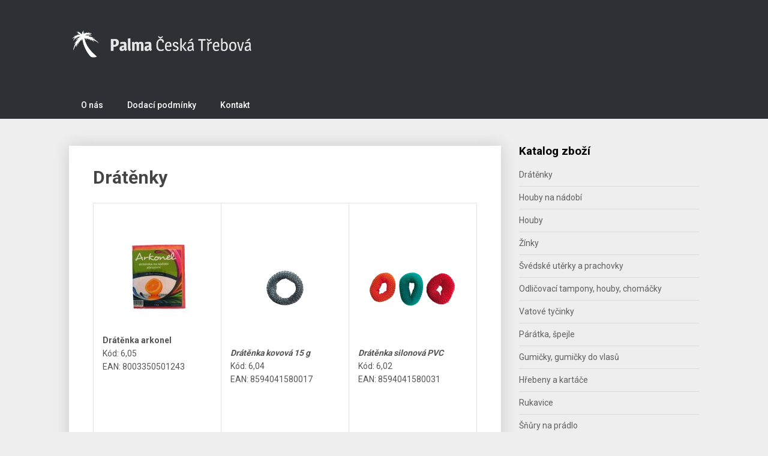

--- FILE ---
content_type: text/html; charset=UTF-8
request_url: http://palmact.cz/index.php/dratenky/
body_size: 32721
content:
<!DOCTYPE html>
<html lang="cs-CZ">
<head>
<!-- Global site tag (gtag.js) - Google Analytics -->
<script async src="https://www.googletagmanager.com/gtag/js?id=UA-38967137-15"></script>
<script>
  window.dataLayer = window.dataLayer || [];
  function gtag(){dataLayer.push(arguments);}
  gtag('js', new Date());

  gtag('config', 'UA-38967137-15');
</script>

	<meta charset="UTF-8">
	<meta name="viewport" content="width=device-width, initial-scale=1">
	<link rel="profile" href="http://gmpg.org/xfn/11">
	<link rel="pingback" href="http://palmact.cz/xmlrpc.php">
	<title>Drátěnky &#8211; Palma Česká Třebová</title>
<link rel='dns-prefetch' href='//fonts.googleapis.com' />
<link rel='dns-prefetch' href='//s.w.org' />
<link rel="alternate" type="application/rss+xml" title="Palma Česká Třebová &raquo; RSS zdroj" href="http://palmact.cz/index.php/feed/" />
<link rel="alternate" type="application/rss+xml" title="Palma Česká Třebová &raquo; RSS komentářů" href="http://palmact.cz/index.php/comments/feed/" />
		<script type="text/javascript">
			window._wpemojiSettings = {"baseUrl":"https:\/\/s.w.org\/images\/core\/emoji\/2.3\/72x72\/","ext":".png","svgUrl":"https:\/\/s.w.org\/images\/core\/emoji\/2.3\/svg\/","svgExt":".svg","source":{"concatemoji":"http:\/\/palmact.cz\/wp-includes\/js\/wp-emoji-release.min.js?ver=4.8.2"}};
			!function(a,b,c){function d(a){var b,c,d,e,f=String.fromCharCode;if(!k||!k.fillText)return!1;switch(k.clearRect(0,0,j.width,j.height),k.textBaseline="top",k.font="600 32px Arial",a){case"flag":return k.fillText(f(55356,56826,55356,56819),0,0),b=j.toDataURL(),k.clearRect(0,0,j.width,j.height),k.fillText(f(55356,56826,8203,55356,56819),0,0),c=j.toDataURL(),b!==c&&(k.clearRect(0,0,j.width,j.height),k.fillText(f(55356,57332,56128,56423,56128,56418,56128,56421,56128,56430,56128,56423,56128,56447),0,0),b=j.toDataURL(),k.clearRect(0,0,j.width,j.height),k.fillText(f(55356,57332,8203,56128,56423,8203,56128,56418,8203,56128,56421,8203,56128,56430,8203,56128,56423,8203,56128,56447),0,0),c=j.toDataURL(),b!==c);case"emoji4":return k.fillText(f(55358,56794,8205,9794,65039),0,0),d=j.toDataURL(),k.clearRect(0,0,j.width,j.height),k.fillText(f(55358,56794,8203,9794,65039),0,0),e=j.toDataURL(),d!==e}return!1}function e(a){var c=b.createElement("script");c.src=a,c.defer=c.type="text/javascript",b.getElementsByTagName("head")[0].appendChild(c)}var f,g,h,i,j=b.createElement("canvas"),k=j.getContext&&j.getContext("2d");for(i=Array("flag","emoji4"),c.supports={everything:!0,everythingExceptFlag:!0},h=0;h<i.length;h++)c.supports[i[h]]=d(i[h]),c.supports.everything=c.supports.everything&&c.supports[i[h]],"flag"!==i[h]&&(c.supports.everythingExceptFlag=c.supports.everythingExceptFlag&&c.supports[i[h]]);c.supports.everythingExceptFlag=c.supports.everythingExceptFlag&&!c.supports.flag,c.DOMReady=!1,c.readyCallback=function(){c.DOMReady=!0},c.supports.everything||(g=function(){c.readyCallback()},b.addEventListener?(b.addEventListener("DOMContentLoaded",g,!1),a.addEventListener("load",g,!1)):(a.attachEvent("onload",g),b.attachEvent("onreadystatechange",function(){"complete"===b.readyState&&c.readyCallback()})),f=c.source||{},f.concatemoji?e(f.concatemoji):f.wpemoji&&f.twemoji&&(e(f.twemoji),e(f.wpemoji)))}(window,document,window._wpemojiSettings);
		</script>
		<style type="text/css">
img.wp-smiley,
img.emoji {
	display: inline !important;
	border: none !important;
	box-shadow: none !important;
	height: 1em !important;
	width: 1em !important;
	margin: 0 .07em !important;
	vertical-align: -0.1em !important;
	background: none !important;
	padding: 0 !important;
}
</style>
<link rel='stylesheet' id='publishable-mag-style-css'  href='http://palmact.cz/wp-content/themes/publishable-mag/style.css?ver=4.8.2' type='text/css' media='all' />
<style id='publishable-mag-style-inline-css' type='text/css'>

        #site-header { background-image: url('http://palmact.cz/wp-content/uploads/2017/09/Bez-názvu-2.png'); }
        #tabber .inside li .meta b,footer .widget li a:hover,.fn a,.reply a,#tabber .inside li div.info .entry-title a:hover, #navigation ul ul a:hover,.single_post a, a:hover, .sidebar.c-4-12 .textwidget a, #site-footer .textwidget a, #commentform a, #tabber .inside li a, .copyrights a:hover, a, .sidebar.c-4-12 a:hover, .top a:hover, footer .tagcloud a:hover { color: #c69c6d; }

        span.sticky-post, .nav-previous a:hover, .nav-next a:hover, #commentform input#submit, #searchform input[type='submit'], .home_menu_item, .primary-navigation, .currenttext, .pagination a:hover, .readMore a, .mts-subscribe input[type='submit'], .pagination .current, .woocommerce nav.woocommerce-pagination ul li a:focus, .woocommerce nav.woocommerce-pagination ul li a:hover, .woocommerce nav.woocommerce-pagination ul li span.current, .woocommerce-product-search input[type="submit"], .woocommerce a.button, .woocommerce-page a.button, .woocommerce button.button, .woocommerce-page button.button, .woocommerce input.button, .woocommerce-page input.button, .woocommerce #respond input#submit, .woocommerce-page #respond input#submit, .woocommerce #content input.button, .woocommerce-page #content input.button { background-color: #c69c6d; }

        .woocommerce nav.woocommerce-pagination ul li span.current, .woocommerce-page nav.woocommerce-pagination ul li span.current, .woocommerce #content nav.woocommerce-pagination ul li span.current, .woocommerce-page #content nav.woocommerce-pagination ul li span.current, .woocommerce nav.woocommerce-pagination ul li a:hover, .woocommerce-page nav.woocommerce-pagination ul li a:hover, .woocommerce #content nav.woocommerce-pagination ul li a:hover, .woocommerce-page #content nav.woocommerce-pagination ul li a:hover, .woocommerce nav.woocommerce-pagination ul li a:focus, .woocommerce-page nav.woocommerce-pagination ul li a:focus, .woocommerce #content nav.woocommerce-pagination ul li a:focus, .woocommerce-page #content nav.woocommerce-pagination ul li a:focus, .pagination .current, .tagcloud a { border-color: #c69c6d; }
        .corner { border-color: transparent transparent #c69c6d transparent;}

        .primary-navigation, footer, .readMore a:hover, #commentform input#submit:hover, .featured-thumbnail .latestPost-review-wrapper { background-color: #2d3135; }
			
</style>
<link rel='stylesheet' id='theme-slug-fonts-css'  href='//fonts.googleapis.com/css?family=Roboto%3A400%2C500%2C700%2C900' type='text/css' media='all' />
<link rel='stylesheet' id='slb_core-css'  href='http://palmact.cz/wp-content/plugins/simple-lightbox/client/css/app.css?ver=2.6.0' type='text/css' media='all' />
<script type='text/javascript' src='http://palmact.cz/wp-includes/js/jquery/jquery.js?ver=1.12.4'></script>
<script type='text/javascript' src='http://palmact.cz/wp-includes/js/jquery/jquery-migrate.min.js?ver=1.4.1'></script>
<link rel='https://api.w.org/' href='http://palmact.cz/index.php/wp-json/' />
<link rel="EditURI" type="application/rsd+xml" title="RSD" href="http://palmact.cz/xmlrpc.php?rsd" />
<link rel="wlwmanifest" type="application/wlwmanifest+xml" href="http://palmact.cz/wp-includes/wlwmanifest.xml" /> 
<meta name="generator" content="WordPress 4.8.2" />
<link rel="canonical" href="http://palmact.cz/index.php/dratenky/" />
<link rel='shortlink' href='http://palmact.cz/?p=53' />
<link rel="alternate" type="application/json+oembed" href="http://palmact.cz/index.php/wp-json/oembed/1.0/embed?url=http%3A%2F%2Fpalmact.cz%2Findex.php%2Fdratenky%2F" />
<link rel="alternate" type="text/xml+oembed" href="http://palmact.cz/index.php/wp-json/oembed/1.0/embed?url=http%3A%2F%2Fpalmact.cz%2Findex.php%2Fdratenky%2F&#038;format=xml" />

    <style type="text/css">
   #site-header { background-color: ; }

    </style>
    	<style type="text/css">
			.site-title,
		.site-description {
			position: absolute;
			clip: rect(1px, 1px, 1px, 1px);
		}
		</style>
	<link rel="icon" href="http://palmact.cz/wp-content/uploads/2017/09/favicon.png" sizes="32x32" />
<link rel="icon" href="http://palmact.cz/wp-content/uploads/2017/09/favicon.png" sizes="192x192" />
<link rel="apple-touch-icon-precomposed" href="http://palmact.cz/wp-content/uploads/2017/09/favicon.png" />
<meta name="msapplication-TileImage" content="http://palmact.cz/wp-content/uploads/2017/09/favicon.png" />

<!-- BEGIN ExactMetrics v5.3.7 Universal Analytics - https://exactmetrics.com/ -->
<script>
(function(i,s,o,g,r,a,m){i['GoogleAnalyticsObject']=r;i[r]=i[r]||function(){
	(i[r].q=i[r].q||[]).push(arguments)},i[r].l=1*new Date();a=s.createElement(o),
	m=s.getElementsByTagName(o)[0];a.async=1;a.src=g;m.parentNode.insertBefore(a,m)
})(window,document,'script','https://www.google-analytics.com/analytics.js','ga');
  ga('create', 'UA-38967137-15', 'auto');
  ga('send', 'pageview');
</script>
<!-- END ExactMetrics Universal Analytics -->
		<style type="text/css" id="wp-custom-css">
			
@media screen and (max-width: 600px) {
.rozlom  td {display: block;}
.rozlom th {display: block;}
.rozlom tr {display: block;}
.rozlom thead {display: block;}
.rozlom tbody {display: block;}
.rozlom tfoot {display: block;}
.rozlom table {display: block;}

} 		</style>
	</head>

<body class="page-template-default page page-id-53 wp-custom-logo">
    <div class="main-container">
		<a class="skip-link screen-reader-text" href="#content">Skip to content</a>
		<header id="site-header" role="banner">
			<div class="container clear">
				<div class="site-branding">
																	    <h2 id="logo" class="image-logo" itemprop="headline">
								<a href="http://palmact.cz/" class="custom-logo-link" rel="home" itemprop="url"><img width="310" height="60" src="http://palmact.cz/wp-content/uploads/2017/09/logo.png" class="custom-logo" alt="Palma Česká Třebová" itemprop="logo" srcset="http://palmact.cz/wp-content/uploads/2017/09/logo.png 310w, http://palmact.cz/wp-content/uploads/2017/09/logo-300x58.png 300w" sizes="(max-width: 310px) 100vw, 310px" /></a>							</h2><!-- END #logo -->
															</div><!-- .site-branding -->
							</div>
			<div class="primary-navigation">
				<a href="#" id="pull" class="toggle-mobile-menu">Menu</a>
				<div class="container clear">
					<nav id="navigation" class="primary-navigation mobile-menu-wrapper" role="navigation">
													<ul id="menu-menu-horni" class="menu clearfix"><li id="menu-item-82" class="menu-item menu-item-type-post_type menu-item-object-page menu-item-home menu-item-82"><a href="http://palmact.cz/">O nás</a></li>
<li id="menu-item-88" class="menu-item menu-item-type-post_type menu-item-object-page menu-item-88"><a href="http://palmact.cz/index.php/dodaci-podminky/">Dodací podmínky</a></li>
<li id="menu-item-87" class="menu-item menu-item-type-post_type menu-item-object-page menu-item-87"><a href="http://palmact.cz/index.php/kontakt/">Kontakt</a></li>
</ul>											</nav><!-- #site-navigation -->
				</div>
			</div>
		</header><!-- #masthead -->

<div id="page" class="single">
	<div class="content">
		<article class="article">
			<div id="content_box" >
									<div id="post-53" class="g post post-53 page type-page status-publish hentry">
						<div class="single_page single_post clear">
							<header>
								<h1 class="title">Drátěnky</h1>
							</header>
							<div id="content" class="post-single-content box mark-links">
								<div class="rozlom">
<table>
<tbody>
<tr>
<td>&nbsp;</p>
<p><a href="http://palmact.cz/wp-content/uploads/2017/09/arkonel-dratenka-na-nadobi-abrazivni-ok.jpg" data-slb-active="1" data-slb-asset="499230286" data-slb-internal="0" data-slb-group="53"><img class="size-thumbnail wp-image-165 aligncenter" src="http://palmact.cz/wp-content/uploads/2017/09/arkonel-dratenka-na-nadobi-abrazivni-ok-150x150.jpg" alt="" width="150" height="150" srcset="http://palmact.cz/wp-content/uploads/2017/09/arkonel-dratenka-na-nadobi-abrazivni-ok-150x150.jpg 150w, http://palmact.cz/wp-content/uploads/2017/09/arkonel-dratenka-na-nadobi-abrazivni-ok-300x300.jpg 300w, http://palmact.cz/wp-content/uploads/2017/09/arkonel-dratenka-na-nadobi-abrazivni-ok.jpg 500w" sizes="(max-width: 150px) 100vw, 150px" /></a></p>
<p><strong>Drátěnka arkonel</strong><br />
Kód: 6,05<br />
EAN: 8003350501243</p>
<p>&nbsp;</p>
<p>&nbsp;</td>
<td>&nbsp;</p>
<p><a href="http://palmact.cz/wp-content/uploads/2017/09/dratenka-kovova-ok-1.png" data-slb-active="1" data-slb-asset="581748975" data-slb-internal="0" data-slb-group="53"><img class="wp-image-142 size-thumbnail aligncenter" src="http://palmact.cz/wp-content/uploads/2017/09/dratenka-kovova-ok-1-150x150.png" alt="" width="150" height="150" srcset="http://palmact.cz/wp-content/uploads/2017/09/dratenka-kovova-ok-1-150x150.png 150w, http://palmact.cz/wp-content/uploads/2017/09/dratenka-kovova-ok-1-300x300.png 300w, http://palmact.cz/wp-content/uploads/2017/09/dratenka-kovova-ok-1.png 500w" sizes="(max-width: 150px) 100vw, 150px" /></a></p>
<p><em><strong>Drátěnka kovová 15 g</strong></em><br />
Kód: 6,04<br />
EAN: 8594041580017</p>
<p>&nbsp;</td>
<td>&nbsp;</p>
<p><a href="http://palmact.cz/wp-content/uploads/2017/09/dratenka-silonova-pvc.png" data-slb-active="1" data-slb-asset="655024027" data-slb-internal="0" data-slb-group="53"><img class="wp-image-132 size-thumbnail aligncenter" src="http://palmact.cz/wp-content/uploads/2017/09/dratenka-silonova-pvc-150x150.png" alt="" width="150" height="150" srcset="http://palmact.cz/wp-content/uploads/2017/09/dratenka-silonova-pvc-150x150.png 150w, http://palmact.cz/wp-content/uploads/2017/09/dratenka-silonova-pvc-300x300.png 300w, http://palmact.cz/wp-content/uploads/2017/09/dratenka-silonova-pvc-195x195.png 195w, http://palmact.cz/wp-content/uploads/2017/09/dratenka-silonova-pvc.png 500w" sizes="(max-width: 150px) 100vw, 150px" /></a></p>
<p><em><strong>Drátěnka silonová PVC</strong></em><br />
Kód: 6,02<br />
EAN: 8594041580031</p>
<p>&nbsp;</td>
</tr>
<tr>
<td>&nbsp;</p>
<p><a href="http://palmact.cz/wp-content/uploads/2017/09/dratenka-kombinovana-ok.png" data-slb-active="1" data-slb-asset="1125461405" data-slb-internal="0" data-slb-group="53"><img class="wp-image-138 size-thumbnail aligncenter" src="http://palmact.cz/wp-content/uploads/2017/09/dratenka-kombinovana-ok-150x150.png" alt="" width="150" height="150" srcset="http://palmact.cz/wp-content/uploads/2017/09/dratenka-kombinovana-ok-150x150.png 150w, http://palmact.cz/wp-content/uploads/2017/09/dratenka-kombinovana-ok-300x300.png 300w, http://palmact.cz/wp-content/uploads/2017/09/dratenka-kombinovana-ok-195x195.png 195w, http://palmact.cz/wp-content/uploads/2017/09/dratenka-kombinovana-ok.png 500w" sizes="(max-width: 150px) 100vw, 150px" /></a></p>
<p><em><strong>Drátěnka kombinovaná</strong></em><br />
Kód: 6,03<br />
EAN: 8594041580024</p>
<p>&nbsp;</td>
<td>&nbsp;</p>
<p><a href="http://palmact.cz/wp-content/uploads/2017/09/dratenka-nerezova-ok.png" data-slb-active="1" data-slb-asset="1649764727" data-slb-internal="0" data-slb-group="53"><img class="wp-image-133 size-thumbnail aligncenter" src="http://palmact.cz/wp-content/uploads/2017/09/dratenka-nerezova-ok-150x150.png" alt="" width="150" height="150" srcset="http://palmact.cz/wp-content/uploads/2017/09/dratenka-nerezova-ok-150x150.png 150w, http://palmact.cz/wp-content/uploads/2017/09/dratenka-nerezova-ok-300x300.png 300w, http://palmact.cz/wp-content/uploads/2017/09/dratenka-nerezova-ok-195x195.png 195w, http://palmact.cz/wp-content/uploads/2017/09/dratenka-nerezova-ok.png 500w" sizes="(max-width: 150px) 100vw, 150px" /></a></p>
<p><em><strong>Drátěnka nerezová 1 ks</strong></em><br />
Kód: 6,07<br />
EAN: 6928769400081</p>
<p>&nbsp;</p>
<p>&nbsp;</td>
<td><a href="http://palmact.cz/wp-content/uploads/2017/09/dratenka-nerezova-3ks.png" data-slb-active="1" data-slb-asset="2096915996" data-slb-internal="0" data-slb-group="53"><img class="wp-image-135 size-thumbnail aligncenter" src="http://palmact.cz/wp-content/uploads/2017/09/dratenka-nerezova-3ks-150x150.png" alt="" width="150" height="150" srcset="http://palmact.cz/wp-content/uploads/2017/09/dratenka-nerezova-3ks-150x150.png 150w, http://palmact.cz/wp-content/uploads/2017/09/dratenka-nerezova-3ks-300x300.png 300w, http://palmact.cz/wp-content/uploads/2017/09/dratenka-nerezova-3ks-195x195.png 195w, http://palmact.cz/wp-content/uploads/2017/09/dratenka-nerezova-3ks.png 500w" sizes="(max-width: 150px) 100vw, 150px" /></a></p>
<p><em><strong>Drátěnka nerezová 3 ks</strong></em><br />
Kód: 6,09<br />
EAN: 8006335000762</p>
<p>&nbsp;</td>
</tr>
<tr>
<td><a href="http://palmact.cz/wp-content/uploads/2017/09/dratenka-gold-2ks.png" data-slb-active="1" data-slb-asset="1283816590" data-slb-internal="0" data-slb-group="53"><img class="wp-image-141 size-thumbnail aligncenter" src="http://palmact.cz/wp-content/uploads/2017/09/dratenka-gold-2ks-150x150.png" alt="" width="150" height="150" srcset="http://palmact.cz/wp-content/uploads/2017/09/dratenka-gold-2ks-150x150.png 150w, http://palmact.cz/wp-content/uploads/2017/09/dratenka-gold-2ks-300x300.png 300w, http://palmact.cz/wp-content/uploads/2017/09/dratenka-gold-2ks.png 500w" sizes="(max-width: 150px) 100vw, 150px" /></a></p>
<p><em><strong>Drátěnka gold 2 ks</strong></em><br />
Kód: 6,11<br />
EAN: 8006335000762</p>
<p>&nbsp;</p>
<p>&nbsp;</td>
<td>&nbsp;</p>
<p>&nbsp;</p>
<p>&nbsp;</td>
<td>&nbsp;</p>
<p>&nbsp;</p>
<p>&nbsp;</td>
</tr>
</tbody>
</table>
</div>
                                    
							</div><!--.post-content box mark-links-->
							
<!-- You can start editing here. -->
								</div>
					</div>
							</div>
		</article>
		
<aside class="sidebar c-4-12">
	<div id="sidebars" class="sidebar">
		<div class="sidebar_list">
			<div id="nav_menu-2" class="widget widget_nav_menu"><h3 class="widget-title">Katalog zboží</h3><div class="menu-menu-1-container"><ul id="menu-menu-1" class="menu"><li id="menu-item-66" class="menu-item menu-item-type-post_type menu-item-object-page current-menu-item page_item page-item-53 current_page_item menu-item-66"><a href="http://palmact.cz/index.php/dratenky/">Drátěnky</a></li>
<li id="menu-item-70" class="menu-item menu-item-type-post_type menu-item-object-page menu-item-70"><a href="http://palmact.cz/index.php/houby-na-nadobi/">Houby na nádobí</a></li>
<li id="menu-item-69" class="menu-item menu-item-type-post_type menu-item-object-page menu-item-69"><a href="http://palmact.cz/index.php/houby/">Houby</a></li>
<li id="menu-item-125" class="menu-item menu-item-type-post_type menu-item-object-page menu-item-125"><a href="http://palmact.cz/index.php/zinky/">Žínky</a></li>
<li id="menu-item-78" class="menu-item menu-item-type-post_type menu-item-object-page menu-item-78"><a href="http://palmact.cz/index.php/svedske-uterky-a-prachovky/">Švédské utěrky a prachovky</a></li>
<li id="menu-item-80" class="menu-item menu-item-type-post_type menu-item-object-page menu-item-80"><a href="http://palmact.cz/index.php/vatove-tampony-chomacky/">Odličovací tampony, houby, chomáčky</a></li>
<li id="menu-item-81" class="menu-item menu-item-type-post_type menu-item-object-page menu-item-81"><a href="http://palmact.cz/index.php/vatove-tycinky/">Vatové tyčinky</a></li>
<li id="menu-item-74" class="menu-item menu-item-type-post_type menu-item-object-page menu-item-74"><a href="http://palmact.cz/index.php/paratka-spejle/">Párátka, špejle</a></li>
<li id="menu-item-67" class="menu-item menu-item-type-post_type menu-item-object-page menu-item-67"><a href="http://palmact.cz/index.php/gumicky-gumicky-do-vlasu/">Gumičky, gumičky do vlasů</a></li>
<li id="menu-item-71" class="menu-item menu-item-type-post_type menu-item-object-page menu-item-71"><a href="http://palmact.cz/index.php/hrebeny-a-kartace/">Hřebeny a kartáče</a></li>
<li id="menu-item-76" class="menu-item menu-item-type-post_type menu-item-object-page menu-item-76"><a href="http://palmact.cz/index.php/rukavice/">Rukavice</a></li>
<li id="menu-item-77" class="menu-item menu-item-type-post_type menu-item-object-page menu-item-77"><a href="http://palmact.cz/index.php/snury-na-pradlo/">Šňůry na prádlo</a></li>
<li id="menu-item-73" class="menu-item menu-item-type-post_type menu-item-object-page menu-item-73"><a href="http://palmact.cz/index.php/ostatni-zbozi/">Ostatní zboží</a></li>
</ul></div></div>		</div>
	</div><!--sidebars-->
</aside>		</div>
		</div>
			<footer id="site-footer" role="contentinfo">
			    	<div class="container">
	    	    <div class="footer-widgets">
		    		<div class="footer-widget">
			    					        		<div id="custom_html-2" class="widget_text widget widget_custom_html"><div class="textwidget custom-html-widget"><a href="https://www.toplist.cz/stat/1089565"><script language="JavaScript" type="text/javascript">
<!--
document.write('<img src="https://toplist.cz/count.asp?id=1089565&logo=mc&http='+escape(document.referrer)+'&t='+escape(document.title)+
'&wi='+escape(window.screen.width)+'&he='+escape(window.screen.height)+'&cd='+escape(window.screen.colorDepth)+'" width="88" height="60" border=0 alt="TOPlist" />'); 
//--></script><noscript><img src="https://toplist.cz/count.asp?id=1089565&logo=mc" border="0"
alt="TOPlist" width="88" height="60" /></noscript></a>
<br>
<a target="_blank" href="http://palmact.cz/admin">Přihlášení</a> </div></div>											</div>
					<div class="footer-widget">
											</div>
					<div class="footer-widget last">
											</div>
				</div>
			</div>
		<!--start copyrights-->
<div class="copyrights">
    <div class="container">
        <div class="row" id="copyright-note">
            <span>

    &copy; 2025 Palma Česká Třebová
            <div class="top">
            
                <a href="#top" class="toplink">Back to Top &uarr;</a>
            </div>
        </div>
    </div>
</div>
<!--end copyrights-->
	</footer><!-- #site-footer -->
<script type='text/javascript' src='http://palmact.cz/wp-content/themes/publishable-mag/js/customscripts.js?ver=4.8.2'></script>
<script type='text/javascript' src='http://palmact.cz/wp-includes/js/wp-embed.min.js?ver=4.8.2'></script>
<script type='text/javascript' src='http://palmact.cz/wp-content/plugins/simple-lightbox/client/js/prod/lib.core.js?ver=2.6.0'></script>
<script type='text/javascript' src='http://palmact.cz/wp-content/plugins/simple-lightbox/client/js/prod/lib.view.js?ver=2.6.0'></script>
<script type='text/javascript' src='http://palmact.cz/wp-content/plugins/simple-lightbox/themes/baseline/js/prod/client.js?ver=2.6.0'></script>
<script type='text/javascript' src='http://palmact.cz/wp-content/plugins/simple-lightbox/themes/default/js/prod/client.js?ver=2.6.0'></script>
<script type='text/javascript' src='http://palmact.cz/wp-content/plugins/simple-lightbox/template-tags/item/js/prod/tag.item.js?ver=2.6.0'></script>
<script type='text/javascript' src='http://palmact.cz/wp-content/plugins/simple-lightbox/template-tags/ui/js/prod/tag.ui.js?ver=2.6.0'></script>
<script type='text/javascript' src='http://palmact.cz/wp-content/plugins/simple-lightbox/content-handlers/image/js/prod/handler.image.js?ver=2.6.0'></script>
<script type="text/javascript" id="slb_footer">/* <![CDATA[ */if ( !!window.jQuery ) {(function($){$(document).ready(function(){if ( !!window.SLB && SLB.has_child('View.init') ) { SLB.View.init({"ui_autofit":true,"ui_animate":true,"slideshow_autostart":true,"slideshow_duration":"6","group_loop":true,"ui_overlay_opacity":"0.8","ui_title_default":false,"theme_default":"slb_default","ui_labels":{"loading":"Loading","close":"Close","nav_next":"Next","nav_prev":"Previous","slideshow_start":"Start slideshow","slideshow_stop":"Stop slideshow","group_status":"Item %current% of %total%"}}); }
if ( !!window.SLB && SLB.has_child('View.assets') ) { {$.extend(SLB.View.assets, {"499230286":{"id":165,"type":"image","source":"http:\/\/palmact.cz\/wp-content\/uploads\/2017\/09\/arkonel-dratenka-na-nadobi-abrazivni-ok.jpg","internal":true,"sizes":{"thumbnail":{"file":"arkonel-dratenka-na-nadobi-abrazivni-ok-150x150.jpg","width":150,"height":150,"mime-type":"image\/jpeg"},"medium":{"file":"arkonel-dratenka-na-nadobi-abrazivni-ok-300x300.jpg","width":300,"height":300,"mime-type":"image\/jpeg"},"post-thumbnail":{"file":"arkonel-dratenka-na-nadobi-abrazivni-ok-150x150.jpg","width":150,"height":150,"mime-type":"image\/jpeg"},"publishable-mag-related":{"file":"arkonel-dratenka-na-nadobi-abrazivni-ok-200x125.jpg","width":200,"height":125,"mime-type":"image\/jpeg"},"original":{"file":"2017\/09\/arkonel-dratenka-na-nadobi-abrazivni-ok.jpg","width":500,"height":500}},"image_meta":{"aperture":"0","credit":"","camera":"","caption":"","created_timestamp":"0","copyright":"","focal_length":"0","iso":"0","shutter_speed":"0","title":"","orientation":"1","keywords":[]},"description":"","title":"arkonel-dratenka-na-nadobi-abrazivni-ok","caption":""},"581748975":{"id":142,"type":"image","source":"http:\/\/palmact.cz\/wp-content\/uploads\/2017\/09\/dratenka-kovova-ok-1.png","internal":true,"sizes":{"thumbnail":{"file":"dratenka-kovova-ok-1-150x150.png","width":150,"height":150,"mime-type":"image\/png"},"medium":{"file":"dratenka-kovova-ok-1-300x300.png","width":300,"height":300,"mime-type":"image\/png"},"post-thumbnail":{"file":"dratenka-kovova-ok-1-150x150.png","width":150,"height":150,"mime-type":"image\/png"},"publishable-mag-related":{"file":"dratenka-kovova-ok-1-200x125.png","width":200,"height":125,"mime-type":"image\/png"},"original":{"file":"2017\/09\/dratenka-kovova-ok-1.png","width":500,"height":500}},"image_meta":{"aperture":"0","credit":"","camera":"","caption":"","created_timestamp":"0","copyright":"","focal_length":"0","iso":"0","shutter_speed":"0","title":"","orientation":"0","keywords":[]},"description":"","title":"dratenka-kovova-ok","caption":""},"655024027":{"id":132,"type":"image","source":"http:\/\/palmact.cz\/wp-content\/uploads\/2017\/09\/dratenka-silonova-pvc.png","internal":true,"sizes":{"thumbnail":{"file":"dratenka-silonova-pvc-150x150.png","width":150,"height":150,"mime-type":"image\/png"},"medium":{"file":"dratenka-silonova-pvc-300x300.png","width":300,"height":300,"mime-type":"image\/png"},"post-thumbnail":{"file":"dratenka-silonova-pvc-150x150.png","width":150,"height":150,"mime-type":"image\/png"},"publishable-mag-related":{"file":"dratenka-silonova-pvc-200x125.png","width":200,"height":125,"mime-type":"image\/png"},"photo-thumb":{"file":"dratenka-silonova-pvc-195x195.png","width":195,"height":195,"mime-type":"image\/png"},"original":{"file":"2017\/09\/dratenka-silonova-pvc.png","width":500,"height":500}},"image_meta":{"aperture":"0","credit":"","camera":"","caption":"","created_timestamp":"0","copyright":"","focal_length":"0","iso":"0","shutter_speed":"0","title":"","orientation":"0","keywords":[]},"description":"","title":"dratenka-silonova-pvc","caption":""},"1125461405":{"id":138,"type":"image","source":"http:\/\/palmact.cz\/wp-content\/uploads\/2017\/09\/dratenka-kombinovana-ok.png","internal":true,"sizes":{"thumbnail":{"file":"dratenka-kombinovana-ok-150x150.png","width":150,"height":150,"mime-type":"image\/png"},"medium":{"file":"dratenka-kombinovana-ok-300x300.png","width":300,"height":300,"mime-type":"image\/png"},"post-thumbnail":{"file":"dratenka-kombinovana-ok-150x150.png","width":150,"height":150,"mime-type":"image\/png"},"publishable-mag-related":{"file":"dratenka-kombinovana-ok-200x125.png","width":200,"height":125,"mime-type":"image\/png"},"photo-thumb":{"file":"dratenka-kombinovana-ok-195x195.png","width":195,"height":195,"mime-type":"image\/png"},"original":{"file":"2017\/09\/dratenka-kombinovana-ok.png","width":500,"height":500}},"image_meta":{"aperture":"0","credit":"","camera":"","caption":"","created_timestamp":"0","copyright":"","focal_length":"0","iso":"0","shutter_speed":"0","title":"","orientation":"0","keywords":[]},"description":"","title":"dratenka-kombinovana-ok","caption":""},"1649764727":{"id":133,"type":"image","source":"http:\/\/palmact.cz\/wp-content\/uploads\/2017\/09\/dratenka-nerezova-ok.png","internal":true,"sizes":{"thumbnail":{"file":"dratenka-nerezova-ok-150x150.png","width":150,"height":150,"mime-type":"image\/png"},"medium":{"file":"dratenka-nerezova-ok-300x300.png","width":300,"height":300,"mime-type":"image\/png"},"post-thumbnail":{"file":"dratenka-nerezova-ok-150x150.png","width":150,"height":150,"mime-type":"image\/png"},"publishable-mag-related":{"file":"dratenka-nerezova-ok-200x125.png","width":200,"height":125,"mime-type":"image\/png"},"photo-thumb":{"file":"dratenka-nerezova-ok-195x195.png","width":195,"height":195,"mime-type":"image\/png"},"original":{"file":"2017\/09\/dratenka-nerezova-ok.png","width":500,"height":500}},"image_meta":{"aperture":"0","credit":"","camera":"","caption":"","created_timestamp":"0","copyright":"","focal_length":"0","iso":"0","shutter_speed":"0","title":"","orientation":"0","keywords":[]},"description":"","title":"dratenka-nerezova-ok","caption":""},"2096915996":{"id":135,"type":"image","source":"http:\/\/palmact.cz\/wp-content\/uploads\/2017\/09\/dratenka-nerezova-3ks.png","internal":true,"sizes":{"thumbnail":{"file":"dratenka-nerezova-3ks-150x150.png","width":150,"height":150,"mime-type":"image\/png"},"medium":{"file":"dratenka-nerezova-3ks-300x300.png","width":300,"height":300,"mime-type":"image\/png"},"post-thumbnail":{"file":"dratenka-nerezova-3ks-150x150.png","width":150,"height":150,"mime-type":"image\/png"},"publishable-mag-related":{"file":"dratenka-nerezova-3ks-200x125.png","width":200,"height":125,"mime-type":"image\/png"},"photo-thumb":{"file":"dratenka-nerezova-3ks-195x195.png","width":195,"height":195,"mime-type":"image\/png"},"original":{"file":"2017\/09\/dratenka-nerezova-3ks.png","width":500,"height":500}},"image_meta":{"aperture":"0","credit":"","camera":"","caption":"","created_timestamp":"0","copyright":"","focal_length":"0","iso":"0","shutter_speed":"0","title":"","orientation":"0","keywords":[]},"description":"","title":"dratenka-nerezova-3ks","caption":""},"1283816590":{"id":141,"type":"image","source":"http:\/\/palmact.cz\/wp-content\/uploads\/2017\/09\/dratenka-gold-2ks.png","internal":true,"sizes":{"thumbnail":{"file":"dratenka-gold-2ks-150x150.png","width":150,"height":150,"mime-type":"image\/png"},"medium":{"file":"dratenka-gold-2ks-300x300.png","width":300,"height":300,"mime-type":"image\/png"},"post-thumbnail":{"file":"dratenka-gold-2ks-150x150.png","width":150,"height":150,"mime-type":"image\/png"},"publishable-mag-related":{"file":"dratenka-gold-2ks-200x125.png","width":200,"height":125,"mime-type":"image\/png"},"original":{"file":"2017\/09\/dratenka-gold-2ks.png","width":500,"height":500}},"image_meta":{"aperture":"0","credit":"","camera":"","caption":"","created_timestamp":"0","copyright":"","focal_length":"0","iso":"0","shutter_speed":"0","title":"","orientation":"0","keywords":[]},"description":"","title":"dratenka-gold-2ks","caption":""}});} }
/* THM */
if ( !!window.SLB && SLB.has_child('View.extend_theme') ) { SLB.View.extend_theme('slb_baseline',{"name":"Baseline","parent":"","styles":[{"handle":"base","uri":"http:\/\/palmact.cz\/wp-content\/plugins\/simple-lightbox\/themes\/baseline\/css\/style.css","deps":[]}],"layout_raw":"<div class=\"slb_container\"><div class=\"slb_content\">{{item.content}}<div class=\"slb_nav\"><span class=\"slb_prev\">{{ui.nav_prev}}<\/span><span class=\"slb_next\">{{ui.nav_next}}<\/span><\/div><div class=\"slb_controls\"><span class=\"slb_close\">{{ui.close}}<\/span><span class=\"slb_slideshow\">{{ui.slideshow_control}}<\/span><\/div><div class=\"slb_loading\">{{ui.loading}}<\/div><\/div><div class=\"slb_details\"><div class=\"inner\"><div class=\"slb_data\"><div class=\"slb_data_content\"><span class=\"slb_data_title\">{{item.title}}<\/span><span class=\"slb_group_status\">{{ui.group_status}}<\/span><div class=\"slb_data_desc\">{{item.description}}<\/div><\/div><\/div><div class=\"slb_nav\"><span class=\"slb_prev\">{{ui.nav_prev}}<\/span><span class=\"slb_next\">{{ui.nav_next}}<\/span><\/div><\/div><\/div><\/div>"}); }if ( !!window.SLB && SLB.has_child('View.extend_theme') ) { SLB.View.extend_theme('slb_default',{"name":"Default (Light)","parent":"slb_baseline","styles":[{"handle":"font","uri":"http:\/\/fonts.googleapis.com\/css?family=Yanone+Kaffeesatz","deps":[]},{"handle":"base","uri":"http:\/\/palmact.cz\/wp-content\/plugins\/simple-lightbox\/themes\/default\/css\/style.css","deps":[]}]}); }})})(jQuery);}/* ]]> */</script>
<script type="text/javascript" id="slb_context">/* <![CDATA[ */if ( !!window.jQuery ) {(function($){$(document).ready(function(){if ( !!window.SLB ) { {$.extend(SLB, {"context":["public","user_guest"]});} }})})(jQuery);}/* ]]> */</script>

</body>
</html>


--- FILE ---
content_type: text/plain
request_url: https://www.google-analytics.com/j/collect?v=1&_v=j102&a=1801686681&t=pageview&_s=1&dl=http%3A%2F%2Fpalmact.cz%2Findex.php%2Fdratenky%2F&ul=en-us%40posix&dt=Dr%C3%A1t%C4%9Bnky%20%E2%80%93%20Palma%20%C4%8Cesk%C3%A1%20T%C5%99ebov%C3%A1&sr=1280x720&vp=1280x720&_u=YEDAAUABAAAAACAAI~&jid=1325146446&gjid=1215907409&cid=1072741637.1762233008&tid=UA-38967137-15&_gid=404987405.1762233008&_r=1&_slc=1&z=1730350843
body_size: -448
content:
2,cG-45ZG4S34YR